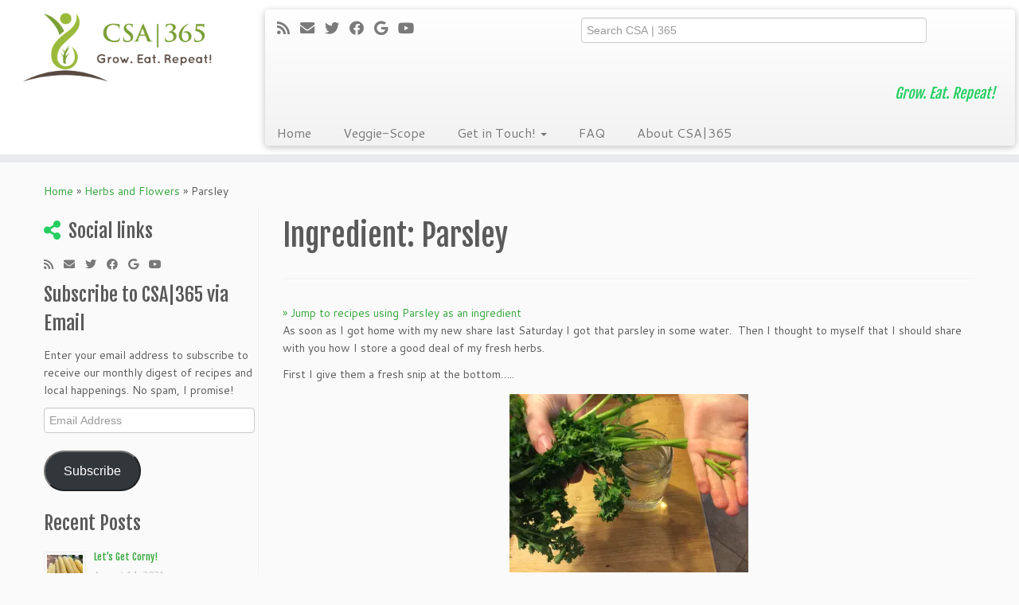

--- FILE ---
content_type: text/html; charset=UTF-8
request_url: https://www.csa365.org/ingredient/parsley/
body_size: 17632
content:
<!DOCTYPE html>
<!--[if IE 7]>
<html class="ie ie7 no-js" lang="en-US">
<![endif]-->
<!--[if IE 8]>
<html class="ie ie8 no-js" lang="en-US">
<![endif]-->
<!--[if !(IE 7) | !(IE 8)  ]><!-->
<html class="no-js" lang="en-US">
<!--<![endif]-->
	<head>
		<meta charset="UTF-8" />
		<meta http-equiv="X-UA-Compatible" content="IE=EDGE" />
        		<meta name="viewport" content="width=device-width, initial-scale=1.0" />
        <link rel="profile"  href="https://gmpg.org/xfn/11" />
		<link rel="pingback" href="https://www.csa365.org/xmlrpc.php" />
		<!-- html5shiv for IE8 and less  -->
		<!--[if lt IE 9]>
			<script src="https://www.csa365.org/wp-content/themes/customizr/assets/front/js/libs/html5.js"></script>
		<![endif]-->
		<script>(function(html){html.className = html.className.replace(/\bno-js\b/,'js')})(document.documentElement);</script>
<meta name='robots' content='index, follow, max-image-preview:large, max-snippet:-1, max-video-preview:-1' />

	<!-- This site is optimized with the Yoast SEO plugin v26.7 - https://yoast.com/wordpress/plugins/seo/ -->
	<title>Parsley Archives - CSA|365</title>
	<link rel="canonical" href="https://www.csa365.org/ingredient/parsley/" />
	<link rel="next" href="https://www.csa365.org/ingredient/parsley/page/2/" />
	<meta property="og:locale" content="en_US" />
	<meta property="og:type" content="article" />
	<meta property="og:title" content="Parsley Archives - CSA|365" />
	<meta property="og:url" content="https://www.csa365.org/ingredient/parsley/" />
	<meta property="og:site_name" content="CSA|365" />
	<script type="application/ld+json" class="yoast-schema-graph">{"@context":"https://schema.org","@graph":[{"@type":"CollectionPage","@id":"https://www.csa365.org/ingredient/parsley/","url":"https://www.csa365.org/ingredient/parsley/","name":"Parsley Archives - CSA|365","isPartOf":{"@id":"https://www.csa365.org/#website"},"primaryImageOfPage":{"@id":"https://www.csa365.org/ingredient/parsley/#primaryimage"},"image":{"@id":"https://www.csa365.org/ingredient/parsley/#primaryimage"},"thumbnailUrl":"https://i0.wp.com/www.csa365.org/wp-content/uploads/2016/11/image-19.jpeg?fit=2592%2C1936&ssl=1","breadcrumb":{"@id":"https://www.csa365.org/ingredient/parsley/#breadcrumb"},"inLanguage":"en-US"},{"@type":"ImageObject","inLanguage":"en-US","@id":"https://www.csa365.org/ingredient/parsley/#primaryimage","url":"https://i0.wp.com/www.csa365.org/wp-content/uploads/2016/11/image-19.jpeg?fit=2592%2C1936&ssl=1","contentUrl":"https://i0.wp.com/www.csa365.org/wp-content/uploads/2016/11/image-19.jpeg?fit=2592%2C1936&ssl=1","width":2592,"height":1936},{"@type":"BreadcrumbList","@id":"https://www.csa365.org/ingredient/parsley/#breadcrumb","itemListElement":[{"@type":"ListItem","position":1,"name":"Home","item":"https://www.csa365.org/"},{"@type":"ListItem","position":2,"name":"Herbs and Flowers","item":"https://www.csa365.org/ingredient/herbs-and-flowers/"},{"@type":"ListItem","position":3,"name":"Parsley"}]},{"@type":"WebSite","@id":"https://www.csa365.org/#website","url":"https://www.csa365.org/","name":"CSA|365","description":"Grow. Eat. Repeat!","potentialAction":[{"@type":"SearchAction","target":{"@type":"EntryPoint","urlTemplate":"https://www.csa365.org/?s={search_term_string}"},"query-input":{"@type":"PropertyValueSpecification","valueRequired":true,"valueName":"search_term_string"}}],"inLanguage":"en-US"}]}</script>
	<!-- / Yoast SEO plugin. -->


<link rel='dns-prefetch' href='//www.csa365.org' />
<link rel='dns-prefetch' href='//secure.gravatar.com' />
<link rel='dns-prefetch' href='//stats.wp.com' />
<link rel='dns-prefetch' href='//fonts.googleapis.com' />
<link rel='dns-prefetch' href='//v0.wordpress.com' />
<link rel='preconnect' href='//i0.wp.com' />
<link rel="alternate" type="application/rss+xml" title="CSA|365 &raquo; Feed" href="https://www.csa365.org/feed/" />
<link rel="alternate" type="application/rss+xml" title="CSA|365 &raquo; Comments Feed" href="https://www.csa365.org/comments/feed/" />
<link rel="alternate" type="text/calendar" title="CSA|365 &raquo; iCal Feed" href="https://www.csa365.org/events/?ical=1" />
<link rel="alternate" type="application/rss+xml" title="CSA|365 &raquo; Parsley Ingredient Feed" href="https://www.csa365.org/ingredient/parsley/feed/" />
<style type="text/css" media="all">
.wpautoterms-footer{background-color:#ffffff;text-align:center;}
.wpautoterms-footer a{color:#000000;font-family:Arial, sans-serif;font-size:14px;}
.wpautoterms-footer .separator{color:#cccccc;font-family:Arial, sans-serif;font-size:14px;}</style>
<style id='wp-img-auto-sizes-contain-inline-css' type='text/css'>
img:is([sizes=auto i],[sizes^="auto," i]){contain-intrinsic-size:3000px 1500px}
/*# sourceURL=wp-img-auto-sizes-contain-inline-css */
</style>
<link rel='stylesheet' id='tc-gfonts-css' href='//fonts.googleapis.com/css?family=Fjalla+One:400%7CCantarell:400' type='text/css' media='all' />
<style id='wp-emoji-styles-inline-css' type='text/css'>

	img.wp-smiley, img.emoji {
		display: inline !important;
		border: none !important;
		box-shadow: none !important;
		height: 1em !important;
		width: 1em !important;
		margin: 0 0.07em !important;
		vertical-align: -0.1em !important;
		background: none !important;
		padding: 0 !important;
	}
/*# sourceURL=wp-emoji-styles-inline-css */
</style>
<link rel='stylesheet' id='wp-block-library-css' href='https://www.csa365.org/wp-includes/css/dist/block-library/style.min.css?ver=6.9' type='text/css' media='all' />
<style id='global-styles-inline-css' type='text/css'>
:root{--wp--preset--aspect-ratio--square: 1;--wp--preset--aspect-ratio--4-3: 4/3;--wp--preset--aspect-ratio--3-4: 3/4;--wp--preset--aspect-ratio--3-2: 3/2;--wp--preset--aspect-ratio--2-3: 2/3;--wp--preset--aspect-ratio--16-9: 16/9;--wp--preset--aspect-ratio--9-16: 9/16;--wp--preset--color--black: #000000;--wp--preset--color--cyan-bluish-gray: #abb8c3;--wp--preset--color--white: #ffffff;--wp--preset--color--pale-pink: #f78da7;--wp--preset--color--vivid-red: #cf2e2e;--wp--preset--color--luminous-vivid-orange: #ff6900;--wp--preset--color--luminous-vivid-amber: #fcb900;--wp--preset--color--light-green-cyan: #7bdcb5;--wp--preset--color--vivid-green-cyan: #00d084;--wp--preset--color--pale-cyan-blue: #8ed1fc;--wp--preset--color--vivid-cyan-blue: #0693e3;--wp--preset--color--vivid-purple: #9b51e0;--wp--preset--gradient--vivid-cyan-blue-to-vivid-purple: linear-gradient(135deg,rgb(6,147,227) 0%,rgb(155,81,224) 100%);--wp--preset--gradient--light-green-cyan-to-vivid-green-cyan: linear-gradient(135deg,rgb(122,220,180) 0%,rgb(0,208,130) 100%);--wp--preset--gradient--luminous-vivid-amber-to-luminous-vivid-orange: linear-gradient(135deg,rgb(252,185,0) 0%,rgb(255,105,0) 100%);--wp--preset--gradient--luminous-vivid-orange-to-vivid-red: linear-gradient(135deg,rgb(255,105,0) 0%,rgb(207,46,46) 100%);--wp--preset--gradient--very-light-gray-to-cyan-bluish-gray: linear-gradient(135deg,rgb(238,238,238) 0%,rgb(169,184,195) 100%);--wp--preset--gradient--cool-to-warm-spectrum: linear-gradient(135deg,rgb(74,234,220) 0%,rgb(151,120,209) 20%,rgb(207,42,186) 40%,rgb(238,44,130) 60%,rgb(251,105,98) 80%,rgb(254,248,76) 100%);--wp--preset--gradient--blush-light-purple: linear-gradient(135deg,rgb(255,206,236) 0%,rgb(152,150,240) 100%);--wp--preset--gradient--blush-bordeaux: linear-gradient(135deg,rgb(254,205,165) 0%,rgb(254,45,45) 50%,rgb(107,0,62) 100%);--wp--preset--gradient--luminous-dusk: linear-gradient(135deg,rgb(255,203,112) 0%,rgb(199,81,192) 50%,rgb(65,88,208) 100%);--wp--preset--gradient--pale-ocean: linear-gradient(135deg,rgb(255,245,203) 0%,rgb(182,227,212) 50%,rgb(51,167,181) 100%);--wp--preset--gradient--electric-grass: linear-gradient(135deg,rgb(202,248,128) 0%,rgb(113,206,126) 100%);--wp--preset--gradient--midnight: linear-gradient(135deg,rgb(2,3,129) 0%,rgb(40,116,252) 100%);--wp--preset--font-size--small: 13px;--wp--preset--font-size--medium: 20px;--wp--preset--font-size--large: 36px;--wp--preset--font-size--x-large: 42px;--wp--preset--spacing--20: 0.44rem;--wp--preset--spacing--30: 0.67rem;--wp--preset--spacing--40: 1rem;--wp--preset--spacing--50: 1.5rem;--wp--preset--spacing--60: 2.25rem;--wp--preset--spacing--70: 3.38rem;--wp--preset--spacing--80: 5.06rem;--wp--preset--shadow--natural: 6px 6px 9px rgba(0, 0, 0, 0.2);--wp--preset--shadow--deep: 12px 12px 50px rgba(0, 0, 0, 0.4);--wp--preset--shadow--sharp: 6px 6px 0px rgba(0, 0, 0, 0.2);--wp--preset--shadow--outlined: 6px 6px 0px -3px rgb(255, 255, 255), 6px 6px rgb(0, 0, 0);--wp--preset--shadow--crisp: 6px 6px 0px rgb(0, 0, 0);}:where(.is-layout-flex){gap: 0.5em;}:where(.is-layout-grid){gap: 0.5em;}body .is-layout-flex{display: flex;}.is-layout-flex{flex-wrap: wrap;align-items: center;}.is-layout-flex > :is(*, div){margin: 0;}body .is-layout-grid{display: grid;}.is-layout-grid > :is(*, div){margin: 0;}:where(.wp-block-columns.is-layout-flex){gap: 2em;}:where(.wp-block-columns.is-layout-grid){gap: 2em;}:where(.wp-block-post-template.is-layout-flex){gap: 1.25em;}:where(.wp-block-post-template.is-layout-grid){gap: 1.25em;}.has-black-color{color: var(--wp--preset--color--black) !important;}.has-cyan-bluish-gray-color{color: var(--wp--preset--color--cyan-bluish-gray) !important;}.has-white-color{color: var(--wp--preset--color--white) !important;}.has-pale-pink-color{color: var(--wp--preset--color--pale-pink) !important;}.has-vivid-red-color{color: var(--wp--preset--color--vivid-red) !important;}.has-luminous-vivid-orange-color{color: var(--wp--preset--color--luminous-vivid-orange) !important;}.has-luminous-vivid-amber-color{color: var(--wp--preset--color--luminous-vivid-amber) !important;}.has-light-green-cyan-color{color: var(--wp--preset--color--light-green-cyan) !important;}.has-vivid-green-cyan-color{color: var(--wp--preset--color--vivid-green-cyan) !important;}.has-pale-cyan-blue-color{color: var(--wp--preset--color--pale-cyan-blue) !important;}.has-vivid-cyan-blue-color{color: var(--wp--preset--color--vivid-cyan-blue) !important;}.has-vivid-purple-color{color: var(--wp--preset--color--vivid-purple) !important;}.has-black-background-color{background-color: var(--wp--preset--color--black) !important;}.has-cyan-bluish-gray-background-color{background-color: var(--wp--preset--color--cyan-bluish-gray) !important;}.has-white-background-color{background-color: var(--wp--preset--color--white) !important;}.has-pale-pink-background-color{background-color: var(--wp--preset--color--pale-pink) !important;}.has-vivid-red-background-color{background-color: var(--wp--preset--color--vivid-red) !important;}.has-luminous-vivid-orange-background-color{background-color: var(--wp--preset--color--luminous-vivid-orange) !important;}.has-luminous-vivid-amber-background-color{background-color: var(--wp--preset--color--luminous-vivid-amber) !important;}.has-light-green-cyan-background-color{background-color: var(--wp--preset--color--light-green-cyan) !important;}.has-vivid-green-cyan-background-color{background-color: var(--wp--preset--color--vivid-green-cyan) !important;}.has-pale-cyan-blue-background-color{background-color: var(--wp--preset--color--pale-cyan-blue) !important;}.has-vivid-cyan-blue-background-color{background-color: var(--wp--preset--color--vivid-cyan-blue) !important;}.has-vivid-purple-background-color{background-color: var(--wp--preset--color--vivid-purple) !important;}.has-black-border-color{border-color: var(--wp--preset--color--black) !important;}.has-cyan-bluish-gray-border-color{border-color: var(--wp--preset--color--cyan-bluish-gray) !important;}.has-white-border-color{border-color: var(--wp--preset--color--white) !important;}.has-pale-pink-border-color{border-color: var(--wp--preset--color--pale-pink) !important;}.has-vivid-red-border-color{border-color: var(--wp--preset--color--vivid-red) !important;}.has-luminous-vivid-orange-border-color{border-color: var(--wp--preset--color--luminous-vivid-orange) !important;}.has-luminous-vivid-amber-border-color{border-color: var(--wp--preset--color--luminous-vivid-amber) !important;}.has-light-green-cyan-border-color{border-color: var(--wp--preset--color--light-green-cyan) !important;}.has-vivid-green-cyan-border-color{border-color: var(--wp--preset--color--vivid-green-cyan) !important;}.has-pale-cyan-blue-border-color{border-color: var(--wp--preset--color--pale-cyan-blue) !important;}.has-vivid-cyan-blue-border-color{border-color: var(--wp--preset--color--vivid-cyan-blue) !important;}.has-vivid-purple-border-color{border-color: var(--wp--preset--color--vivid-purple) !important;}.has-vivid-cyan-blue-to-vivid-purple-gradient-background{background: var(--wp--preset--gradient--vivid-cyan-blue-to-vivid-purple) !important;}.has-light-green-cyan-to-vivid-green-cyan-gradient-background{background: var(--wp--preset--gradient--light-green-cyan-to-vivid-green-cyan) !important;}.has-luminous-vivid-amber-to-luminous-vivid-orange-gradient-background{background: var(--wp--preset--gradient--luminous-vivid-amber-to-luminous-vivid-orange) !important;}.has-luminous-vivid-orange-to-vivid-red-gradient-background{background: var(--wp--preset--gradient--luminous-vivid-orange-to-vivid-red) !important;}.has-very-light-gray-to-cyan-bluish-gray-gradient-background{background: var(--wp--preset--gradient--very-light-gray-to-cyan-bluish-gray) !important;}.has-cool-to-warm-spectrum-gradient-background{background: var(--wp--preset--gradient--cool-to-warm-spectrum) !important;}.has-blush-light-purple-gradient-background{background: var(--wp--preset--gradient--blush-light-purple) !important;}.has-blush-bordeaux-gradient-background{background: var(--wp--preset--gradient--blush-bordeaux) !important;}.has-luminous-dusk-gradient-background{background: var(--wp--preset--gradient--luminous-dusk) !important;}.has-pale-ocean-gradient-background{background: var(--wp--preset--gradient--pale-ocean) !important;}.has-electric-grass-gradient-background{background: var(--wp--preset--gradient--electric-grass) !important;}.has-midnight-gradient-background{background: var(--wp--preset--gradient--midnight) !important;}.has-small-font-size{font-size: var(--wp--preset--font-size--small) !important;}.has-medium-font-size{font-size: var(--wp--preset--font-size--medium) !important;}.has-large-font-size{font-size: var(--wp--preset--font-size--large) !important;}.has-x-large-font-size{font-size: var(--wp--preset--font-size--x-large) !important;}
/*# sourceURL=global-styles-inline-css */
</style>

<style id='classic-theme-styles-inline-css' type='text/css'>
/*! This file is auto-generated */
.wp-block-button__link{color:#fff;background-color:#32373c;border-radius:9999px;box-shadow:none;text-decoration:none;padding:calc(.667em + 2px) calc(1.333em + 2px);font-size:1.125em}.wp-block-file__button{background:#32373c;color:#fff;text-decoration:none}
/*# sourceURL=/wp-includes/css/classic-themes.min.css */
</style>
<link rel='stylesheet' id='wpautoterms_css-css' href='https://www.csa365.org/wp-content/plugins/auto-terms-of-service-and-privacy-policy/css/wpautoterms.css?ver=6.9' type='text/css' media='all' />
<link rel='stylesheet' id='yumprint-recipe-theme-layout-css' href='https://www.csa365.org/wp-content/plugins/recipe-card/css/layout.css?ver=6.9' type='text/css' media='all' />
<link rel='stylesheet' id='parent-style-css' href='https://www.csa365.org/wp-content/themes/customizr/style.css?ver=6.9' type='text/css' media='all' />
<link rel='stylesheet' id='customizr-fa-css' href='https://www.csa365.org/wp-content/themes/customizr/assets/shared/fonts/fa/css/fontawesome-all.min.css?ver=4.3.0' type='text/css' media='all' />
<link rel='stylesheet' id='customizr-common-css' href='https://www.csa365.org/wp-content/themes/customizr/inc/assets/css/tc_common.min.css?ver=4.3.0' type='text/css' media='all' />
<link rel='stylesheet' id='customizr-skin-css' href='https://www.csa365.org/wp-content/themes/customizr/inc/assets/css/green2.min.css?ver=4.3.0' type='text/css' media='all' />
<style id='customizr-skin-inline-css' type='text/css'>

                  .site-title,.site-description,h1,h2,h3,.tc-dropcap {
                    font-family : 'Fjalla One';
                    font-weight : 400;
                  }

                  body,.navbar .nav>li>a {
                    font-family : 'Cantarell';
                    font-weight : 400;
                  }
table { border-collapse: separate; }
                           body table { border-collapse: collapse; }
                          
.social-links .social-icon:before { content: none } 
header.tc-header {border-top: none;}

.sticky-enabled .tc-shrink-on .site-logo img {
    					height:30px!important;width:auto!important
    				}

    				.sticky-enabled .tc-shrink-on .brand .site-title {
    					font-size:0.6em;opacity:0.8;line-height:1.2em
    				}

.site-logo img.sticky {
                display: none;
             }

            .sticky-enabled .tc-sticky-logo-on .site-logo img {
                display: none;
             }

            .sticky-enabled .tc-sticky-logo-on .site-logo img.sticky{
                display: inline-block;
            }

.tc-rectangular-thumb {
        max-height: 250px;
        height :250px
      }


      .carousel .czr-item {
        line-height: 250px;
        min-height:250px;
        max-height:250px;
      }
      .tc-slider-loader-wrapper {
        line-height: 250px;
        height:250px;
      }
      .carousel .tc-slider-controls {
        line-height: 250px;
        max-height:250px;
      }

        @media (max-width: 1200px) {
          .carousel .czr-item {
            line-height: 192.5px;
            max-height:192.5px;
            min-height:192.5px;
          }
          .czr-item .carousel-caption {
            max-height: 167.5px;
            overflow: hidden;
          }
          .carousel .tc-slider-loader-wrapper {
            line-height: 192.5px;
            height:192.5px;
          }
        }

        @media (max-width: 979px) {
          .carousel .czr-item {
            line-height: 154.5px;
            max-height:154.5px;
            min-height:154.5px;
          }
          .czr-item .carousel-caption {
            max-height: 129.5px;
            overflow: hidden;
          }
          .carousel .tc-slider-loader-wrapper {
            line-height: 154.5px;
            height:154.5px;
          }
        }

        @media (max-width: 480px) {
          .carousel .czr-item {
            line-height: 95px;
            max-height:95px;
            min-height:95px;
          }
          .czr-item .carousel-caption {
            max-height: 70px;
            overflow: hidden;
          }
          .carousel .tc-slider-loader-wrapper {
            line-height: 95px;
            height:95px;
          }
        }

        @media (max-width: 320px) {
          .carousel .czr-item {
            line-height: 70px;
            max-height:70px;
            min-height:70px;
          }
          .czr-item .carousel-caption {
            max-height: 45px;
            overflow: hidden;
          }
          .carousel .tc-slider-loader-wrapper {
            line-height: 70px;
            height:70px;
          }
        }

#tc-push-footer { display: none; visibility: hidden; }
         .tc-sticky-footer #tc-push-footer.sticky-footer-enabled { display: block; }
        

/*# sourceURL=customizr-skin-inline-css */
</style>
<link rel='stylesheet' id='customizr-style-css' href='https://www.csa365.org/wp-content/themes/csa365/style.css?ver=4.3.0' type='text/css' media='all' />
<link rel='stylesheet' id='fancyboxcss-css' href='https://www.csa365.org/wp-content/themes/customizr/assets/front/js/libs/fancybox/jquery.fancybox-1.3.4.min.css?ver=6.9' type='text/css' media='all' />
<link rel='stylesheet' id='jetpack-subscriptions-css' href='https://www.csa365.org/wp-content/plugins/jetpack/_inc/build/subscriptions/subscriptions.min.css?ver=15.3.1' type='text/css' media='all' />
<link rel='stylesheet' id='wp-pagenavi-css' href='https://www.csa365.org/wp-content/plugins/wp-pagenavi/pagenavi-css.css?ver=2.70' type='text/css' media='all' />
<link rel='stylesheet' id='sharedaddy-css' href='https://www.csa365.org/wp-content/plugins/jetpack/modules/sharedaddy/sharing.css?ver=15.3.1' type='text/css' media='all' />
<link rel='stylesheet' id='social-logos-css' href='https://www.csa365.org/wp-content/plugins/jetpack/_inc/social-logos/social-logos.min.css?ver=15.3.1' type='text/css' media='all' />
<script type="text/javascript" src="https://www.csa365.org/wp-includes/js/jquery/jquery.min.js?ver=3.7.1" id="jquery-core-js"></script>
<script type="text/javascript" src="https://www.csa365.org/wp-includes/js/jquery/jquery-migrate.min.js?ver=3.4.1" id="jquery-migrate-js"></script>
<script type="text/javascript" src="https://www.csa365.org/wp-includes/js/dist/dom-ready.min.js?ver=f77871ff7694fffea381" id="wp-dom-ready-js"></script>
<script type="text/javascript" src="https://www.csa365.org/wp-content/plugins/auto-terms-of-service-and-privacy-policy/js/base.js?ver=3.0.4" id="wpautoterms_base-js"></script>
<script type="text/javascript" src="https://www.csa365.org/wp-content/plugins/recipe-card/js/post.js?ver=6.9" id="yumprint-recipe-post-js"></script>
<script type="text/javascript" src="https://www.csa365.org/wp-content/themes/customizr/assets/front/js/libs/modernizr.min.js?ver=4.3.0" id="modernizr-js"></script>
<script type="text/javascript" src="https://www.csa365.org/wp-content/themes/customizr/assets/front/js/libs/fancybox/jquery.fancybox-1.3.4.min.js?ver=4.3.0" id="tc-fancybox-js"></script>
<script src='https://www.csa365.org/wp-content/plugins/the-events-calendar/common/build/js/underscore-before.js'></script>
<script type="text/javascript" src="https://www.csa365.org/wp-includes/js/underscore.min.js?ver=1.13.7" id="underscore-js"></script>
<script src='https://www.csa365.org/wp-content/plugins/the-events-calendar/common/build/js/underscore-after.js'></script>
<script type="text/javascript" id="tc-scripts-js-extra">
/* <![CDATA[ */
var TCParams = {"_disabled":[],"FancyBoxState":"1","FancyBoxAutoscale":"1","SliderName":"","SliderDelay":"","SliderHover":"1","centerSliderImg":"1","SmoothScroll":{"Enabled":true,"Options":{"touchpadSupport":false}},"anchorSmoothScroll":"linear","anchorSmoothScrollExclude":{"simple":["[class*=edd]",".tc-carousel-control",".carousel-control","[data-toggle=\"modal\"]","[data-toggle=\"dropdown\"]","[data-toggle=\"tooltip\"]","[data-toggle=\"popover\"]","[data-toggle=\"collapse\"]","[data-toggle=\"tab\"]","[data-toggle=\"pill\"]","[class*=upme]","[class*=um-]"],"deep":{"classes":[],"ids":[]}},"ReorderBlocks":"1","centerAllImg":"1","HasComments":"","LeftSidebarClass":".span3.left.tc-sidebar","RightSidebarClass":".span3.right.tc-sidebar","LoadModernizr":"1","stickyCustomOffset":{"_initial":0,"_scrolling":0,"options":{"_static":true,"_element":""}},"stickyHeader":"1","dropdowntoViewport":"","timerOnScrollAllBrowsers":"1","extLinksStyle":"","extLinksTargetExt":"","extLinksSkipSelectors":{"classes":["btn","button"],"ids":[]},"dropcapEnabled":"","dropcapWhere":{"post":"","page":""},"dropcapMinWords":"50","dropcapSkipSelectors":{"tags":["IMG","IFRAME","H1","H2","H3","H4","H5","H6","BLOCKQUOTE","UL","OL"],"classes":["btn","tc-placeholder-wrap"],"id":[]},"imgSmartLoadEnabled":"","imgSmartLoadOpts":{"parentSelectors":[".article-container",".__before_main_wrapper",".widget-front"],"opts":{"excludeImg":[".tc-holder-img"]}},"imgSmartLoadsForSliders":"","goldenRatio":"1.618","gridGoldenRatioLimit":"350","isSecondMenuEnabled":"","secondMenuRespSet":"in-sn-before","isParallaxOn":"1","parallaxRatio":"0.55","pluginCompats":[],"adminAjaxUrl":"https://www.csa365.org/wp-admin/admin-ajax.php","ajaxUrl":"https://www.csa365.org/?czrajax=1","frontNonce":{"id":"CZRFrontNonce","handle":"40207b0d49"},"isDevMode":"","isModernStyle":"","i18n":{"Permanently dismiss":"Permanently dismiss"},"frontNotifications":{"styleSwitcher":{"enabled":false,"content":"","dismissAction":"dismiss_style_switcher_note_front","ajaxUrl":"https://www.csa365.org/wp-admin/admin-ajax.php"}}};
//# sourceURL=tc-scripts-js-extra
/* ]]> */
</script>
<script type="text/javascript" src="https://www.csa365.org/wp-content/themes/customizr/inc/assets/js/tc-scripts.min.js?ver=4.3.0" id="tc-scripts-js"></script>
<link rel="https://api.w.org/" href="https://www.csa365.org/wp-json/" /><link rel="alternate" title="JSON" type="application/json" href="https://www.csa365.org/wp-json/wp/v2/ingredient/368" /><link rel="EditURI" type="application/rsd+xml" title="RSD" href="https://www.csa365.org/xmlrpc.php?rsd" />
<meta name="generator" content="WordPress 6.9" />
<script type="text/javascript">
	window.yumprintRecipePlugin = "https://www.csa365.org/wp-content/plugins/recipe-card";
	window.yumprintRecipeAjaxUrl = "https://www.csa365.org/wp-admin/admin-ajax.php";
	window.yumprintRecipeUrl = "https://www.csa365.org/";
</script><!--[if lte IE 8]>
<script type="text/javascript">
    window.yumprintRecipeDisabled = true;
</script>
<![endif]-->
<style type="text/css">    .blog-yumprint-recipe .blog-yumprint-recipe-title {
    	color: rgb(100,175,30);
    }
    .blog-yumprint-recipe .blog-yumprint-subheader, .blog-yumprint-recipe .blog-yumprint-infobar-section-title, .blog-yumprint-recipe .blog-yumprint-infobox-section-title, .blog-yumprint-nutrition-section-title {
        color: rgb(100,175,30);
    }
    .blog-yumprint-recipe .blog-yumprint-save, .blog-yumprint-recipe .blog-yumprint-header .blog-yumprint-save a {
    	background-color: rgb(145,196,20);
    	color: #ffffff !important;
    }
    .blog-yumprint-recipe .blog-yumprint-save:hover, .blog-yumprint-recipe .blog-yumprint-header .blog-yumprint-save:hover a {
    	background-color: #a4de17;
    }
    .blog-yumprint-recipe .blog-yumprint-adapted-link, .blog-yumprint-nutrition-more, .blog-yumprint-report-error {
        color: rgb(145,196,20);
    }
    .blog-yumprint-recipe .blog-yumprint-infobar-section-data, .blog-yumprint-recipe .blog-yumprint-infobox-section-data, .blog-yumprint-recipe .blog-yumprint-adapted, .blog-yumprint-recipe .blog-yumprint-author, .blog-yumprint-recipe .blog-yumprint-serves, .blog-yumprint-nutrition-section-data {
        color: #8C8C8C;
    }
    .blog-yumprint-recipe .blog-yumprint-recipe-summary, .blog-yumprint-recipe .blog-yumprint-ingredient-item, .blog-yumprint-recipe .blog-yumprint-method-item, .blog-yumprint-recipe .blog-yumprint-note-item, .blog-yumprint-write-review, .blog-yumprint-nutrition-box {
        color: rgb(65, 65, 65);
    }
    .blog-yumprint-write-review:hover, .blog-yumprint-nutrition-more:hover, .blog-yumprint-recipe .blog-yumprint-adapted-link:hover {
        color: #a4de17;
    }
    .blog-yumprint-recipe .blog-yumprint-nutrition-bar:hover .blog-yumprint-nutrition-section-title {
        color: #73c922;
    }
    .blog-yumprint-recipe .blog-yumprint-nutrition-bar:hover .blog-yumprint-nutrition-section-data {
        color: #a6a6a6;
    }

    .blog-yumprint-recipe .blog-yumprint-print {
    	background-color: #BEBEBE;
    	color: #ffffff;
    }
    .blog-yumprint-recipe .blog-yumprint-print:hover {
    	background-color: #d8d8d8;
    }
    .blog-yumprint-recipe {
    	background-color: white;
    	border-color: rgb(220, 220, 220);
    	border-style: solid;
    	border-width: 1px;
    	border-radius: 30px;
    }
    .blog-yumprint-recipe .blog-yumprint-recipe-contents {
    	border-top-color: rgb(220, 220, 220);
    	border-top-width: 1px;
    	border-top-style: solid;
    }
    .blog-yumprint-recipe .blog-yumprint-info-bar, .blog-yumprint-recipe .blog-yumprint-nutrition-bar, .blog-yumprint-nutrition-border {
    	border-top-color: rgb(220, 220, 220);
    	border-top-width: 1px;
    	border-top-style: solid;
    }
    .blog-yumprint-nutrition-line, .blog-yumprint-nutrition-thick-line, .blog-yumprint-nutrition-very-thick-line {
    	border-top-color: rgb(220, 220, 220);
    }
    .blog-yumprint-recipe .blog-yumprint-info-box, .blog-yumprint-nutrition-box {
    	background-color: white;
    	border-color: rgb(220, 220, 220);
    	border-style: solid;
    	border-width: 1px;
    	border-radius: 15px;
    }
    .blog-yumprint-recipe .blog-yumprint-recipe-title {
		font-family: Helvetica Neue,Helvetica,Arial,sans-serif, Helvetica Neue, Helvetica, Tahoma, Sans Serif, Sans;
		font-size: 22px;
		font-weight: normal;
		font-style: normal;
		text-transform: none;
		text-decoration: none;
    }
    .blog-yumprint-recipe .blog-yumprint-subheader {
		font-family: Helvetica Neue,Helvetica,Arial,sans-serif, Helvetica Neue, Helvetica, Tahoma, Sans Serif, Sans;
		font-size: 18px;
		font-weight: normal;
		font-style: normal;
		text-transform: none;
		text-decoration: none;
    }
    .blog-yumprint-recipe .blog-yumprint-recipe-summary, .blog-yumprint-recipe .blog-yumprint-ingredients, .blog-yumprint-recipe .blog-yumprint-methods, .blog-yumprint-recipe .blog-yumprint-notes, .blog-yumprint-write-review, .blog-yumprint-nutrition-box {
		font-family: Helvetica Neue,Helvetica,Arial,sans-serif, Helvetica Neue, Helvetica, Tahoma, Sans Serif, Sans;
		font-size: 14px;
		font-weight: normal;
		font-style: normal;
		text-transform: none;
		text-decoration: none;
    }
    .blog-yumprint-recipe .blog-yumprint-info-bar, .blog-yumprint-recipe .blog-yumprint-info-box, .blog-yumprint-recipe .blog-yumprint-adapted, .blog-yumprint-recipe .blog-yumprint-author, .blog-yumprint-recipe .blog-yumprint-serves, .blog-yumprint-recipe .blog-yumprint-infobar-section-title, .blog-yumprint-recipe .blog-yumprint-infobox-section-title,.blog-yumprint-recipe .blog-yumprint-nutrition-bar, .blog-yumprint-nutrition-section-title, .blog-yumprint-nutrition-more {
		font-family: Helvetica Neue,Helvetica,Arial,sans-serif, Helvetica Neue, Helvetica, Tahoma, Sans Serif, Sans;
		font-size: 14px;
		font-weight: normal;
		font-style: normal;
		text-transform: none;
		text-decoration: none;
    }
    .blog-yumprint-recipe .blog-yumprint-action {
		font-family: Helvetica Neue,Helvetica,Arial,sans-serif, Helvetica Neue, Helvetica, Tahoma, Sans Serif, Sans;
		font-size: 13px;
		font-weight: normal;
		font-style: normal;
		text-transform: none;
		text-decoration: none;
    }    .blog-yumprint-header {
        width: 100% !important;
    }    </style><meta name="tec-api-version" content="v1"><meta name="tec-api-origin" content="https://www.csa365.org"><link rel="alternate" href="https://www.csa365.org/wp-json/tribe/events/v1/" />	<style>img#wpstats{display:none}</style>
		<link rel="icon" href="https://i0.wp.com/www.csa365.org/wp-content/uploads/2015/12/cropped-csa365-logo-only.png?fit=32%2C32&#038;ssl=1" sizes="32x32" />
<link rel="icon" href="https://i0.wp.com/www.csa365.org/wp-content/uploads/2015/12/cropped-csa365-logo-only.png?fit=192%2C192&#038;ssl=1" sizes="192x192" />
<link rel="apple-touch-icon" href="https://i0.wp.com/www.csa365.org/wp-content/uploads/2015/12/cropped-csa365-logo-only.png?fit=180%2C180&#038;ssl=1" />
<meta name="msapplication-TileImage" content="https://i0.wp.com/www.csa365.org/wp-content/uploads/2015/12/cropped-csa365-logo-only.png?fit=270%2C270&#038;ssl=1" />
<style type="text/css">
</style>
	<link rel='stylesheet' id='rpwe-style-css' href='https://www.csa365.org/wp-content/plugins/recent-posts-widget-extended/assets/css/rpwe-frontend.css?ver=2.0.2' type='text/css' media='all' />
</head>
	
	<body class="archive tax-ingredient term-parsley term-368 wp-embed-responsive wp-theme-customizr wp-child-theme-csa365 tribe-no-js tc-fade-hover-links skin-shadow tc-l-sidebar tc-center-images skin-green2 tc-sticky-header sticky-disabled tc-solid-color-on-scroll tc-regular-menu tc-post-list-context tc-sticky-footer" >
            <a class="screen-reader-text skip-link" href="#content">Skip to content</a>
        
    <div id="tc-page-wrap" class="">

  		
  	   	<header class="tc-header clearfix row-fluid tc-tagline-on tc-title-logo-on tc-sticky-logo-on tc-shrink-on tc-menu-on logo-left tc-second-menu-in-sn-before-when-mobile">
  			
        <div class="brand span3 pull-left">
        <a class="site-logo" href="https://www.csa365.org/" aria-label="CSA|365 | Grow. Eat. Repeat!"><img src="https://i0.wp.com/www.csa365.org/wp-content/uploads/2015/12/csa365-logo-horizontal.png?fit=1296%2C530&ssl=1" alt="Back Home" width="1296" height="530" style="max-width:250px;max-height:100px" data-no-retina class=" attachment-7253"/><img src="https://i0.wp.com/www.csa365.org/wp-content/uploads/2015/12/csa365-logo-only.png?fit=830%2C693&ssl=1" alt="Back Home" width="830" height="693"  data-no-retina class="sticky attachment-7254"/></a>        </div> <!-- brand span3 -->

        <div class="container outside"><h2 class="site-description">Grow. Eat. Repeat!</h2></div>      	<div class="navbar-wrapper clearfix span9 tc-submenu-fade tc-submenu-move tc-open-on-hover pull-menu-left">
        	<div class="navbar resp">
          		<div class="navbar-inner" role="navigation">
            		<div class="row-fluid">
              		<div class="social-block span5"><div class="social-links"><a rel="nofollow noopener noreferrer" class="social-icon icon-feed"  title="Subscribe to my rss feed" aria-label="Subscribe to my rss feed" href="https://www.csa365.org/feed/rss/"  target="_blank" ><i class="fas fa-rss"></i></a><a rel="nofollow noopener noreferrer" class="social-icon icon-mail"  title="E-mail" aria-label="E-mail" href="mailto:jess@csa365.org"  target="_blank" ><i class="fas fa-envelope"></i></a><a rel="nofollow noopener noreferrer" class="social-icon icon-twitter"  title="Follow me on Twitter" aria-label="Follow me on Twitter" href="https://twitter.com/csa365"  target="_blank" ><i class="fab fa-twitter"></i></a><a rel="nofollow noopener noreferrer" class="social-icon icon-facebook"  title="Follow me on Facebook" aria-label="Follow me on Facebook" href="https://www.facebook.com/csa365"  target="_blank" ><i class="fab fa-facebook"></i></a><a rel="nofollow noopener noreferrer" class="social-icon icon-google"  title="Follow me on Google+" aria-label="Follow me on Google+" href="https://plus.google.com/117484904704721967819"  target="_blank" ><i class="fab fa-google"></i></a><a rel="nofollow noopener noreferrer" class="social-icon icon-youtube"  title="Follow me on Youtube" aria-label="Follow me on Youtube" href="https://www.youtube.com/channel/UCFy8si4k_CNOBeWLaW4upDg"  target="_blank" ><i class="fab fa-youtube"></i></a></div></div><div id="csa365-search" class="csa365-menu-search span7"><form role="search" method="get" class="search-form" action="https://www.csa365.org/">
	<label>
		<input type="search" class="search-field" placeholder="Search CSA | 365" value="" name="s" title="Search for:" />
	</label>
</form>
</div><h2 class="span7 inside site-description">Grow. Eat. Repeat!</h2><div class="nav-collapse collapse tc-hover-menu-wrapper"><div class="menu-main-menu-container"><ul id="menu-main-menu-2" class="nav tc-hover-menu"><li class="menu-item menu-item-type-custom menu-item-object-custom menu-item-home menu-item-13"><a href="https://www.csa365.org/">Home</a></li>
<li class="menu-item menu-item-type-post_type menu-item-object-page menu-item-7371"><a href="https://www.csa365.org/veggiescope/">Veggie-Scope</a></li>
<li class="menu-item menu-item-type-post_type menu-item-object-page menu-item-has-children dropdown menu-item-7245"><a href="https://www.csa365.org/contact-us/">Get in Touch! <strong class="caret"></strong></a>
<ul class="dropdown-menu">
	<li class="menu-item menu-item-type-post_type menu-item-object-page menu-item-7242"><a href="https://www.csa365.org/dear-csa365/">Ask a Question</a></li>
	<li class="menu-item menu-item-type-post_type menu-item-object-page menu-item-7241"><a href="https://www.csa365.org/submit-a-recipe/">Submit a Recipe</a></li>
	<li class="menu-item menu-item-type-post_type menu-item-object-page menu-item-7252"><a href="https://www.csa365.org/submit-gardening-tip/">Submit a Gardening/Storage Tip</a></li>
</ul>
</li>
<li class="menu-item menu-item-type-post_type menu-item-object-page menu-item-7367"><a href="https://www.csa365.org/faq/">FAQ</a></li>
<li class="menu-item menu-item-type-post_type menu-item-object-page menu-item-22"><a href="https://www.csa365.org/about/">About CSA|365</a></li>
</ul></div></div><div class="btn-toggle-nav pull-right"><button type="button" class="btn menu-btn" data-toggle="collapse" data-target=".nav-collapse" title="Open the menu" aria-label="Open the menu"><span class="icon-bar"></span><span class="icon-bar"></span><span class="icon-bar"></span> </button></div>          			</div><!-- /.row-fluid -->
          		</div><!-- /.navbar-inner -->
        	</div><!-- /.navbar resp -->
      	</div><!-- /.navbar-wrapper -->
    	  		</header>
  		<div id="tc-reset-margin-top" class="container-fluid" style="margin-top:103px"></div><div id="main-wrapper" class="container">

    <div class="tc-hot-crumble container" role="navigation"><div class="row"><div class="span12"><div class="breadcrumb-trail breadcrumbs"><span class="trail-begin"><a href="https://www.csa365.org" title="CSA|365" rel="home" class="trail-begin">Home</a></span> <span class="sep">&raquo;</span> <a href="https://www.csa365.org/ingredient/herbs-and-flowers/" title="Herbs and Flowers">Herbs and Flowers</a> <span class="sep">&raquo;</span> <span class="trail-end">Parsley</span></div></div></div></div>
    <div class="container" role="main">
        <div class="row column-content-wrapper">

            
        <div class="span3 left tc-sidebar">
           <div id="left" class="widget-area" role="complementary">
              <aside class="social-block widget widget_social"><h3 class="widget-title">Social links</h3><div class="social-links"><a rel="nofollow noopener noreferrer" class="social-icon icon-feed"  title="Subscribe to my rss feed" aria-label="Subscribe to my rss feed" href="https://www.csa365.org/feed/rss/"  target="_blank" ><i class="fas fa-rss"></i></a><a rel="nofollow noopener noreferrer" class="social-icon icon-mail"  title="E-mail" aria-label="E-mail" href="mailto:jess@csa365.org"  target="_blank" ><i class="fas fa-envelope"></i></a><a rel="nofollow noopener noreferrer" class="social-icon icon-twitter"  title="Follow me on Twitter" aria-label="Follow me on Twitter" href="https://twitter.com/csa365"  target="_blank" ><i class="fab fa-twitter"></i></a><a rel="nofollow noopener noreferrer" class="social-icon icon-facebook"  title="Follow me on Facebook" aria-label="Follow me on Facebook" href="https://www.facebook.com/csa365"  target="_blank" ><i class="fab fa-facebook"></i></a><a rel="nofollow noopener noreferrer" class="social-icon icon-google"  title="Follow me on Google+" aria-label="Follow me on Google+" href="https://plus.google.com/117484904704721967819"  target="_blank" ><i class="fab fa-google"></i></a><a rel="nofollow noopener noreferrer" class="social-icon icon-youtube"  title="Follow me on Youtube" aria-label="Follow me on Youtube" href="https://www.youtube.com/channel/UCFy8si4k_CNOBeWLaW4upDg"  target="_blank" ><i class="fab fa-youtube"></i></a></div></aside><aside id="blog_subscription-4" class="widget widget_blog_subscription jetpack_subscription_widget"><h3 class="widget-title">Subscribe to CSA|365 via Email</h3>
			<div class="wp-block-jetpack-subscriptions__container">
			<form action="#" method="post" accept-charset="utf-8" id="subscribe-blog-blog_subscription-4"
				data-blog="81361672"
				data-post_access_level="everybody" >
									<div id="subscribe-text"><p>Enter your email address to subscribe to receive our monthly digest of recipes and local happenings. No spam, I promise!</p>
</div>
										<p id="subscribe-email">
						<label id="jetpack-subscribe-label"
							class="screen-reader-text"
							for="subscribe-field-blog_subscription-4">
							Email Address						</label>
						<input type="email" name="email" autocomplete="email" required="required"
																					value=""
							id="subscribe-field-blog_subscription-4"
							placeholder="Email Address"
						/>
					</p>

					<p id="subscribe-submit"
											>
						<input type="hidden" name="action" value="subscribe"/>
						<input type="hidden" name="source" value="https://www.csa365.org/ingredient/parsley/"/>
						<input type="hidden" name="sub-type" value="widget"/>
						<input type="hidden" name="redirect_fragment" value="subscribe-blog-blog_subscription-4"/>
						<input type="hidden" id="_wpnonce" name="_wpnonce" value="1752c591db" /><input type="hidden" name="_wp_http_referer" value="/ingredient/parsley/" />						<button type="submit"
															class="wp-block-button__link"
																					name="jetpack_subscriptions_widget"
						>
							Subscribe						</button>
					</p>
							</form>
						</div>
			
</aside><aside id="rpwe_widget-3" class="widget rpwe_widget recent-posts-extended"><h3 class="widget-title">Recent Posts</h3><div  class="rpwe-block"><ul class="rpwe-ul"><li class="rpwe-li rpwe-clearfix"><a class="rpwe-img" href="https://www.csa365.org/2021/08/lets-get-corny/" target="_self"><img class="rpwe-alignleft rpwe-thumb" src="https://www.csa365.org/wp-content/uploads/2021/08/DC9B5B46-C582-4FF6-A15D-F7534E948796-45x45.jpeg" alt="Let&#8217;s Get Corny!" height="45" width="45" loading="lazy" decoding="async"></a><h3 class="rpwe-title"><a href="https://www.csa365.org/2021/08/lets-get-corny/" target="_self">Let&#8217;s Get Corny!</a></h3><time class="rpwe-time published" datetime="2021-08-14T18:21:07-05:00">August 14, 2021</time></li><li class="rpwe-li rpwe-clearfix"><a class="rpwe-img" href="https://www.csa365.org/2021/02/nans-hands/" target="_self"><img class="rpwe-alignleft rpwe-thumb" src="https://www.csa365.org/wp-content/uploads/2021/02/image-1-45x45.jpg" alt="Nan&#8217;s Hands" height="45" width="45" loading="lazy" decoding="async"></a><h3 class="rpwe-title"><a href="https://www.csa365.org/2021/02/nans-hands/" target="_self">Nan&#8217;s Hands</a></h3><time class="rpwe-time published" datetime="2021-02-28T20:20:33-05:00">February 28, 2021</time></li><li class="rpwe-li rpwe-clearfix"><a class="rpwe-img" href="https://www.csa365.org/2021/01/happy-new-year/" target="_self"><img class="rpwe-alignleft rpwe-thumb" src="https://www.csa365.org/wp-content/uploads/2021/01/816B5410-B01B-4C58-8BB5-209ECE445B9E-scaled-45x45.jpeg" alt="Happy New Year!" height="45" width="45" loading="lazy" decoding="async"></a><h3 class="rpwe-title"><a href="https://www.csa365.org/2021/01/happy-new-year/" target="_self">Happy New Year!</a></h3><time class="rpwe-time published" datetime="2021-01-18T09:16:28-05:00">January 18, 2021</time></li></ul></div><!-- Generated by http://wordpress.org/plugins/recent-posts-widget-extended/ --></aside><aside id="rpwe_widget-4" class="widget rpwe_widget recent-posts-extended"><h3 class="widget-title">Recent Recipes</h3><div  class="rpwe-block"><ul class="rpwe-ul"><li class="rpwe-li rpwe-clearfix"><a class="rpwe-img" href="https://www.csa365.org/recipes/butternut-squash-stuffed-shells-with-browned-butter-and-sage/" target="_self"><img class="rpwe-alignleft rpwe-thumb" src="https://www.csa365.org/wp-content/uploads/2021/01/C6152A0F-81B4-4B50-AE7C-2486A012EC72-scaled-45x45.jpeg" alt="Butternut Squash Stuffed Shells with Browned Butter and Sage" height="45" width="45" loading="lazy" decoding="async"></a><h3 class="rpwe-title"><a href="https://www.csa365.org/recipes/butternut-squash-stuffed-shells-with-browned-butter-and-sage/" target="_self">Butternut Squash Stuffed Shells with Browned Butter and Sage</a></h3><time class="rpwe-time published" datetime="2021-01-02T16:11:36-05:00">January 2, 2021</time></li><li class="rpwe-li rpwe-clearfix"><a class="rpwe-img" href="https://www.csa365.org/recipes/eggroll-in-a-bowl/" target="_self"><img class="rpwe-alignleft rpwe-thumb" src="https://www.csa365.org/wp-content/uploads/2017/02/IMG_1537-45x45.jpg" alt="Eggroll In a Bowl" height="45" width="45" loading="lazy" decoding="async"></a><h3 class="rpwe-title"><a href="https://www.csa365.org/recipes/eggroll-in-a-bowl/" target="_self">Eggroll In a Bowl</a></h3><time class="rpwe-time published" datetime="2020-12-29T18:59:37-05:00">December 29, 2020</time></li><li class="rpwe-li rpwe-clearfix"><a class="rpwe-img" href="https://www.csa365.org/recipes/farmer-jamies-baked-cucumbers-in-basil-cream/" target="_self"><img class="rpwe-alignleft rpwe-thumb" src="https://www.csa365.org/wp-content/uploads/2017/08/IMG_3845-45x45.jpg" alt="Farmer Jamie&#8217;s Baked Cucumbers in Basil Cream" height="45" width="45" loading="lazy" decoding="async"></a><h3 class="rpwe-title"><a href="https://www.csa365.org/recipes/farmer-jamies-baked-cucumbers-in-basil-cream/" target="_self">Farmer Jamie&#8217;s Baked Cucumbers in Basil Cream</a></h3><time class="rpwe-time published" datetime="2020-07-21T07:30:23-05:00">July 21, 2020</time></li></ul></div><!-- Generated by http://wordpress.org/plugins/recent-posts-widget-extended/ --></aside>            </div><!-- //#left or //#right -->
        </div><!--.tc-sidebar -->

        
                <div id="content" class="span9 article-container grid-container tc-gallery-style">

                            <header class="archive-header">
          <h1 class="format-icon">Ingredient: <span>Parsley</span></h1><hr class="featurette-divider __before_loop">        </header>
        <a href="#recipes">» Jump to recipes using Parsley as an ingredient</a><br/><p>As soon as I got home with my new share last Saturday I got that parsley in some water. &nbsp;Then I thought to myself that I should share with you how I store a good deal of my fresh herbs.</p>
<p>First I give them a fresh snip at the bottom…..</p>
<p><a href="http://i2.wp.com/www.csa365.org/wp-content/uploads/2015/04/image55.jpg"><img decoding="async" class=" size-medium wp-image-2704 aligncenter" src="http://i2.wp.com/www.csa365.org/wp-content/uploads/2015/04/image55.jpg?zoom=2&amp;resize=300%2C224" alt="image" width="300" height="224" srcset="https://i0.wp.com/www.csa365.org/wp-content/uploads/2015/04/image55.jpg?w=2592&amp;ssl=1 2592w, https://i0.wp.com/www.csa365.org/wp-content/uploads/2015/04/image55.jpg?resize=300%2C224&amp;ssl=1 300w, https://i0.wp.com/www.csa365.org/wp-content/uploads/2015/04/image55.jpg?resize=1024%2C765&amp;ssl=1 1024w, https://i0.wp.com/www.csa365.org/wp-content/uploads/2015/04/image55.jpg?w=2340&amp;ssl=1 2340w" sizes="(max-width: 300px) 100vw, 300px" /></a>Then I place them in some room temp water, being sure that all of the stems are submerged in the water……</p>
<p><a href="http://i0.wp.com/www.csa365.org/wp-content/uploads/2015/04/image56.jpg"><img decoding="async" class=" size-medium wp-image-2705 aligncenter" src="http://i0.wp.com/www.csa365.org/wp-content/uploads/2015/04/image56.jpg?zoom=2&amp;resize=300%2C224" alt="image" width="300" height="224" srcset="https://i0.wp.com/www.csa365.org/wp-content/uploads/2015/04/image56.jpg?w=2592&amp;ssl=1 2592w, https://i0.wp.com/www.csa365.org/wp-content/uploads/2015/04/image56.jpg?resize=300%2C224&amp;ssl=1 300w, https://i0.wp.com/www.csa365.org/wp-content/uploads/2015/04/image56.jpg?resize=1024%2C765&amp;ssl=1 1024w, https://i0.wp.com/www.csa365.org/wp-content/uploads/2015/04/image56.jpg?w=2340&amp;ssl=1 2340w" sizes="(max-width: 300px) 100vw, 300px" /></a></p>
<p>And I cover the herbs with a plastic bag……</p>
<p><a href="http://i1.wp.com/www.csa365.org/wp-content/uploads/2015/04/image57.jpg"><img decoding="async" class=" size-medium wp-image-2706 aligncenter" src="http://i1.wp.com/www.csa365.org/wp-content/uploads/2015/04/image57.jpg?zoom=2&amp;resize=300%2C224" alt="image" width="300" height="224" srcset="https://i0.wp.com/www.csa365.org/wp-content/uploads/2015/04/image57.jpg?w=2592&amp;ssl=1 2592w, https://i0.wp.com/www.csa365.org/wp-content/uploads/2015/04/image57.jpg?resize=300%2C224&amp;ssl=1 300w, https://i0.wp.com/www.csa365.org/wp-content/uploads/2015/04/image57.jpg?resize=1024%2C765&amp;ssl=1 1024w, https://i0.wp.com/www.csa365.org/wp-content/uploads/2015/04/image57.jpg?w=2340&amp;ssl=1 2340w" sizes="(max-width: 300px) 100vw, 300px" /></a></p>
<p>This helps the herbs stay fresh a few days longer. &nbsp;Parley is usually good for up to 5 days or so.</p>
<p>Parsley&nbsp;is more than just a garnish, it’s the worlds most popular herb! &nbsp;Just to name a few, parsley is a great source of vitamins K, C, A, and folic acid.</p>
<p><a class="post-thumbnail" href="https://www.csa365.org/2015/04/parsleyfest-drying-and-soup-kits/"><img decoding="async" class="attachment-post-thumbnail size-post-thumbnail wp-post-image" src="http://i1.wp.com/www.csa365.org/wp-content/uploads/2015/04/image139.jpg?zoom=2&amp;resize=753%2C465" alt="Parsleyfest- Drying and Soup Kits" width="753" height="465"></a></p>
<header class="entry-header">
<h2 class="entry-title"><a href="https://www.csa365.org/2015/04/parsleyfest-drying-and-soup-kits/" rel="bookmark">Parsleyfest- Drying and Soup Kits</a></h2>
</header>
<div class="entry-content">
<p>Until relatively recently, a large bunch of parsley would totally freak me out. I’d use a sprig or two for a recipe and then slowly watch the rest wilt away in my fridge, much to my dismay. I then learned to make Green Rice, Salsa Verde and Tabbouleh, which would use more of the sprigs, but when you come into an abundance of parsley, you can still get burnt out on these pretty quickly. Parsley, however, is a simple and wonderful thing to preserve while it’s in abundance for use at a later date.</p>
<p>There are many methods to preserving parsley, I’ll share the 3 that I am currently using with the recent parsley harvest.</p>
<p>For short term storage, I rely on the same fridge method that my counterpart&nbsp;<a title="Parsley…..As Simple As That" href="https://www.csa365.org/2015/04/parsley-as-simple-as-that/">Sarah recently shared here</a>. If preserving for longer than a few days, though, I dry it out or freeze it.</p>
<p>If you have a food dehydrator, you won’t need to read about the drying methods I use as you’ll already have the perfect means for drying this versatile green. If you are without a dehydrator, feel free to read on.</p>
<p><a href="http://i1.wp.com/www.csa365.org/wp-content/uploads/2015/04/image121.jpg"><img decoding="async" class="alignnone size-medium wp-image-2853" src="http://i1.wp.com/www.csa365.org/wp-content/uploads/2015/04/image121.jpg?zoom=2&amp;resize=300%2C225" alt="image" width="300" height="225" data-recalc-dims="1" srcset="https://i0.wp.com/www.csa365.org/wp-content/uploads/2015/04/image121.jpg?w=3264&amp;ssl=1 3264w, https://i0.wp.com/www.csa365.org/wp-content/uploads/2015/04/image121.jpg?resize=300%2C225&amp;ssl=1 300w, https://i0.wp.com/www.csa365.org/wp-content/uploads/2015/04/image121.jpg?resize=1024%2C768&amp;ssl=1 1024w, https://i0.wp.com/www.csa365.org/wp-content/uploads/2015/04/image121.jpg?w=2340&amp;ssl=1 2340w" sizes="(max-width: 300px) 100vw, 300px" /></a></p>
<p>One method I use to dry parsley is to put it in the oven at a very low temperature, (the lower the better I think…) My oven goes as low as 150, but I wouldn’t recommend using anything higher than 175 as your parsley may brown and lose flavor.</p>
<p><a href="http://i2.wp.com/www.csa365.org/wp-content/uploads/2015/04/image122.jpg"><img decoding="async" class="alignnone size-medium wp-image-2854" src="http://i2.wp.com/www.csa365.org/wp-content/uploads/2015/04/image122.jpg?zoom=2&amp;resize=300%2C225" alt="image" width="300" height="225" data-recalc-dims="1" srcset="https://i0.wp.com/www.csa365.org/wp-content/uploads/2015/04/image122.jpg?w=3264&amp;ssl=1 3264w, https://i0.wp.com/www.csa365.org/wp-content/uploads/2015/04/image122.jpg?resize=300%2C225&amp;ssl=1 300w, https://i0.wp.com/www.csa365.org/wp-content/uploads/2015/04/image122.jpg?resize=1024%2C768&amp;ssl=1 1024w, https://i0.wp.com/www.csa365.org/wp-content/uploads/2015/04/image122.jpg?w=2340&amp;ssl=1 2340w" sizes="(max-width: 300px) 100vw, 300px" /></a></p>
<p>I separate the leaves from the stems (stems make for great flavor in veggie broth) and scatter them in a single layer on a parchment-lined cookie sheet. I check them every 10 minutes or so, until the leaves are dry and crumbly (this batch took about 30 minutes in my oven).</p>
<p><a href="http://i2.wp.com/www.csa365.org/wp-content/uploads/2015/04/image124.jpg"><img decoding="async" class="alignnone size-medium wp-image-2856" src="http://i2.wp.com/www.csa365.org/wp-content/uploads/2015/04/image124.jpg?zoom=2&amp;resize=300%2C225" alt="image" width="300" height="225" srcset="https://i0.wp.com/www.csa365.org/wp-content/uploads/2015/04/image124.jpg?w=3264&amp;ssl=1 3264w, https://i0.wp.com/www.csa365.org/wp-content/uploads/2015/04/image124.jpg?resize=300%2C225&amp;ssl=1 300w, https://i0.wp.com/www.csa365.org/wp-content/uploads/2015/04/image124.jpg?resize=1024%2C768&amp;ssl=1 1024w, https://i0.wp.com/www.csa365.org/wp-content/uploads/2015/04/image124.jpg?w=2340&amp;ssl=1 2340w" sizes="(max-width: 300px) 100vw, 300px" /></a></p>
<p>After it is crumbly, I crumble it and remove any stems that I missed at this point.</p>
<p><a href="http://i0.wp.com/www.csa365.org/wp-content/uploads/2015/04/image125.jpg"><img decoding="async" class="alignnone size-medium wp-image-2857" src="http://i0.wp.com/www.csa365.org/wp-content/uploads/2015/04/image125.jpg?zoom=2&amp;resize=300%2C225" alt="image" width="300" height="225" data-recalc-dims="1" srcset="https://i0.wp.com/www.csa365.org/wp-content/uploads/2015/04/image125.jpg?w=3264&amp;ssl=1 3264w, https://i0.wp.com/www.csa365.org/wp-content/uploads/2015/04/image125.jpg?resize=300%2C225&amp;ssl=1 300w, https://i0.wp.com/www.csa365.org/wp-content/uploads/2015/04/image125.jpg?resize=1024%2C768&amp;ssl=1 1024w, https://i0.wp.com/www.csa365.org/wp-content/uploads/2015/04/image125.jpg?w=2340&amp;ssl=1 2340w" sizes="(max-width: 300px) 100vw, 300px" /></a></p>
<p>One bunch of parsley makes about half a jar’s worth that can be used over the next several months! I use a recycled spice jar as shown, and pop the whole jar into the freezer, pulling it out to use as needed.</p>
<p>Another option is to air dry your parsley, which I usually only do if have lots of parsley and no time to dry it in the oven. I separate it into small batches and hang it upside down like so.</p>
<p><a href="http://i2.wp.com/www.csa365.org/wp-content/uploads/2015/04/image123.jpg"><img decoding="async" class="alignnone size-medium wp-image-2855" src="http://i2.wp.com/www.csa365.org/wp-content/uploads/2015/04/image123.jpg?zoom=2&amp;resize=300%2C225" alt="image" width="300" height="225" data-recalc-dims="1" srcset="https://i0.wp.com/www.csa365.org/wp-content/uploads/2015/04/image123.jpg?w=3264&amp;ssl=1 3264w, https://i0.wp.com/www.csa365.org/wp-content/uploads/2015/04/image123.jpg?resize=300%2C225&amp;ssl=1 300w, https://i0.wp.com/www.csa365.org/wp-content/uploads/2015/04/image123.jpg?resize=1024%2C768&amp;ssl=1 1024w, https://i0.wp.com/www.csa365.org/wp-content/uploads/2015/04/image123.jpg?w=2340&amp;ssl=1 2340w" sizes="(max-width: 300px) 100vw, 300px" /></a></p>
<p>I find it to be more susceptible to yellowing and not fully drying this way, so I usually end up keeping it like this temporarily until I have a moment to dry it in the oven.</p>
<p>Finally, I’m trying a new method for preserving the parsley. I had enough yummy veggie scraps to make a veggie broth, which I did in the slow cooker overnight (<a title="Meatless Monday- Vegetarian Pho" href="https://www.csa365.org/2015/02/meatless-monday-vegetarian-pho/">see this post for details</a>).</p>
<p><a href="http://i1.wp.com/www.csa365.org/wp-content/uploads/2015/04/image138.jpg"><img decoding="async" class="alignnone size-medium wp-image-2880" src="http://i1.wp.com/www.csa365.org/wp-content/uploads/2015/04/image138.jpg?zoom=2&amp;resize=300%2C225" alt="image" width="300" height="225" srcset="https://i0.wp.com/www.csa365.org/wp-content/uploads/2015/04/image138.jpg?w=3264&amp;ssl=1 3264w, https://i0.wp.com/www.csa365.org/wp-content/uploads/2015/04/image138.jpg?resize=300%2C225&amp;ssl=1 300w, https://i0.wp.com/www.csa365.org/wp-content/uploads/2015/04/image138.jpg?resize=1024%2C768&amp;ssl=1 1024w, https://i0.wp.com/www.csa365.org/wp-content/uploads/2015/04/image138.jpg?w=2340&amp;ssl=1 2340w" sizes="(max-width: 300px) 100vw, 300px" /></a></p>
<p>I blanched the parsley for 15 seconds before plunging it into icy water. The leaves were then separated from the stems and put into the bottom of my small 1-cup plastic containers. (The stems were put into my freezer bag of veggie scraps for the next round of veggie broth).</p>
<p><a href="http://i1.wp.com/www.csa365.org/wp-content/uploads/2015/04/image139.jpg"><img decoding="async" class="alignnone size-medium wp-image-2881" src="http://i1.wp.com/www.csa365.org/wp-content/uploads/2015/04/image139.jpg?zoom=2&amp;resize=300%2C225" alt="image" width="300" height="225" srcset="https://i0.wp.com/www.csa365.org/wp-content/uploads/2015/04/image139.jpg?w=3264&amp;ssl=1 3264w, https://i0.wp.com/www.csa365.org/wp-content/uploads/2015/04/image139.jpg?resize=300%2C225&amp;ssl=1 300w, https://i0.wp.com/www.csa365.org/wp-content/uploads/2015/04/image139.jpg?resize=1024%2C768&amp;ssl=1 1024w, https://i0.wp.com/www.csa365.org/wp-content/uploads/2015/04/image139.jpg?w=2340&amp;ssl=1 2340w" sizes="(max-width: 300px) 100vw, 300px" /></a></p>
<p>A bunch of parsley made enough for 4 soup bases.</p>
<p><a href="http://i1.wp.com/www.csa365.org/wp-content/uploads/2015/04/image140.jpg"><img decoding="async" class="alignnone size-medium wp-image-2882" src="http://i1.wp.com/www.csa365.org/wp-content/uploads/2015/04/image140.jpg?zoom=2&amp;resize=300%2C225" alt="image" width="300" height="225" data-recalc-dims="1" srcset="https://i0.wp.com/www.csa365.org/wp-content/uploads/2015/04/image140.jpg?w=3264&amp;ssl=1 3264w, https://i0.wp.com/www.csa365.org/wp-content/uploads/2015/04/image140.jpg?resize=300%2C225&amp;ssl=1 300w, https://i0.wp.com/www.csa365.org/wp-content/uploads/2015/04/image140.jpg?resize=1024%2C768&amp;ssl=1 1024w, https://i0.wp.com/www.csa365.org/wp-content/uploads/2015/04/image140.jpg?w=2340&amp;ssl=1 2340w" sizes="(max-width: 300px) 100vw, 300px" /></a></p>
<p>I then covered the parsley with a cup of the strained veggie broth. I had enough leftover broth for about 4 regular cups, all 8 containers are headed for the freezer.</p>
<p>Once they freeze, I pop the broth bricks out of the containers and store them in large freezer bags, marking the parsley ones for soup use. &nbsp;Paired with the remaining frozen Springdell celery in my chest freezer from last fall, I’m set with a soup “kit” when I’m ready to make chicken soup, veggie soup, and the like. The best part is – no parsley wasted!&nbsp;</p>
<p>Please note there are many other methods out there for drying and preserving parsley. &nbsp;See what will work for your household and your schedule, and always, please share here so that we may all learn together!&nbsp;</p>
</div>
<hr id="recipes" class="featurette-divider"><h1>Recipes Using Parsley</h1>
                        
                                                                                    
                                                                    <article id="post-20959" class="row-fluid grid-item post-20959 csa365_recipes type-csa365_recipes status-publish has-post-thumbnail ingredient-basil ingredient-butter ingredient-garlic ingredient-onion ingredient-oregano ingredient-parsley ingredient-sage ingredient-wines ingredient-winter-squash recipe_type-flexible-ingredients recipe_type-main-course recipe_type-side-dishes recipe_type-vegetarian thumb-position-left squared-expanded czr-hentry">
                                        <div class="grid__item">    <section class="tc-content span8">
              <header class="entry-header">
          <h2 class="entry-title format-icon"><a href="https://www.csa365.org/recipes/butternut-squash-risotto/" rel="bookmark">Butternut Squash Risotto</a></h2><div class="entry-meta"><a href="https://www.csa365.org/2020/10/26/" title="8:23 pm" rel="bookmark"><time class="entry-date updated" datetime="26 Oct, 2020">October 26, 2020</time></a>  <span class="by-author"> by <span class="author vcard author_name"><a class="url fn n" href="https://www.csa365.org/author/jessica/" title="View all posts by Jess" rel="author">Jess</a></span></span> </div><section class="entry-meta"><strong>Ingredients:</strong> <a href="https://www.csa365.org/ingredient/basil/">Basil</a> / <a href="https://www.csa365.org/ingredient/butter/">Butter</a> / <a href="https://www.csa365.org/ingredient/garlic/">Garlic</a> / <a href="https://www.csa365.org/ingredient/onion/">Onion</a> / <a href="https://www.csa365.org/ingredient/oregano/">Oregano</a> / <a href="https://www.csa365.org/ingredient/parsley/">Parsley</a> / <a href="https://www.csa365.org/ingredient/sage/">Sage</a> / <a href="https://www.csa365.org/ingredient/wines/">Wines</a> / <a href="https://www.csa365.org/ingredient/winter-squash/">Winter Squash</a></section>        </header>
        <section class="entry-summary"><p>Submitted by fellow Springdellian Kathleen Spaeth, this scrumptious dish can work as a side or a main, depending on how you want to dress it up.  Be sure to read through and prep your ingredients before beginning, as it&#8217;s one that needs a bit of well-spent attention during the cooking process.  Enjoy!</p>
<div class="sharedaddy sd-sharing-enabled"><div class="robots-nocontent sd-block sd-social sd-social-icon sd-sharing"><h3 class="sd-title">Share this:</h3><div class="sd-content"><ul><li class="share-facebook"><a rel="nofollow noopener noreferrer"
				data-shared="sharing-facebook-20959"
				class="share-facebook sd-button share-icon no-text"
				href="https://www.csa365.org/recipes/butternut-squash-risotto/?share=facebook"
				target="_blank"
				aria-labelledby="sharing-facebook-20959"
				>
				<span id="sharing-facebook-20959" hidden>Click to share on Facebook (Opens in new window)</span>
				<span>Facebook</span>
			</a></li><li class="share-twitter"><a rel="nofollow noopener noreferrer"
				data-shared="sharing-twitter-20959"
				class="share-twitter sd-button share-icon no-text"
				href="https://www.csa365.org/recipes/butternut-squash-risotto/?share=twitter"
				target="_blank"
				aria-labelledby="sharing-twitter-20959"
				>
				<span id="sharing-twitter-20959" hidden>Click to share on X (Opens in new window)</span>
				<span>X</span>
			</a></li><li class="share-pinterest"><a rel="nofollow noopener noreferrer"
				data-shared="sharing-pinterest-20959"
				class="share-pinterest sd-button share-icon no-text"
				href="https://www.csa365.org/recipes/butternut-squash-risotto/?share=pinterest"
				target="_blank"
				aria-labelledby="sharing-pinterest-20959"
				>
				<span id="sharing-pinterest-20959" hidden>Click to share on Pinterest (Opens in new window)</span>
				<span>Pinterest</span>
			</a></li><li class="share-email"><a rel="nofollow noopener noreferrer"
				data-shared="sharing-email-20959"
				class="share-email sd-button share-icon no-text"
				href="mailto:?subject=%5BShared%20Post%5D%20Butternut%20Squash%20Risotto&#038;body=https%3A%2F%2Fwww.csa365.org%2Frecipes%2Fbutternut-squash-risotto%2F&#038;share=email"
				target="_blank"
				aria-labelledby="sharing-email-20959"
				data-email-share-error-title="Do you have email set up?" data-email-share-error-text="If you&#039;re having problems sharing via email, you might not have email set up for your browser. You may need to create a new email yourself." data-email-share-nonce="136fda1537" data-email-share-track-url="https://www.csa365.org/recipes/butternut-squash-risotto/?share=email">
				<span id="sharing-email-20959" hidden>Click to email a link to a friend (Opens in new window)</span>
				<span>Email</span>
			</a></li><li class="share-print"><a rel="nofollow noopener noreferrer"
				data-shared="sharing-print-20959"
				class="share-print sd-button share-icon no-text"
				href="https://www.csa365.org/recipes/butternut-squash-risotto/?share=print"
				target="_blank"
				aria-labelledby="sharing-print-20959"
				>
				<span id="sharing-print-20959" hidden>Click to print (Opens in new window)</span>
				<span>Print</span>
			</a></li><li class="share-end"></li></ul></div></div></div></section>    </section>
    <section class="tc-thumbnail span4"><div class="thumb-wrapper "><div class="round-div"></div><a class="round-div " href="https://www.csa365.org/recipes/butternut-squash-risotto/"></a><img width="270" height="250" src="https://i0.wp.com/www.csa365.org/wp-content/uploads/2016/11/image-19.jpeg?resize=270%2C250&amp;ssl=1" class="attachment-tc-thumb tc-thumb-type-thumb wp-post-image wp-post-image" alt="" decoding="async" loading="lazy" /></div></section><hr class="featurette-divider __loop"></div>                                    </article>
                                
                                                            
                                                                    <article id="post-16213" class="row-fluid grid-item post-16213 csa365_recipes type-csa365_recipes status-publish has-post-thumbnail ingredient-butter ingredient-parsley ingredient-rib-steak ingredient-shallots recipe_type-main-course recipe_type-paleo thumb-position-left squared-expanded czr-hentry">
                                        <div class="grid__item"><section class="tc-thumbnail span4"><div class="thumb-wrapper "><div class="round-div"></div><a class="round-div " href="https://www.csa365.org/recipes/springdell-rib-steak-with-shallot-and-parsley-pan-sauce/"></a><img width="270" height="250" src="https://i0.wp.com/www.csa365.org/wp-content/uploads/2019/03/41FFE014-A2F1-4E7A-93FD-3A6FB8F32206.jpeg?resize=270%2C250&amp;ssl=1" class="attachment-tc-thumb tc-thumb-type-thumb wp-post-image wp-post-image" alt="" decoding="async" loading="lazy" /></div></section>    <section class="tc-content span8">
              <header class="entry-header">
          <h2 class="entry-title format-icon"><a href="https://www.csa365.org/recipes/springdell-rib-steak-with-shallot-and-parsley-pan-sauce/" rel="bookmark">Springdell Rib Steak with Shallot and Parsley Pan Sauce</a></h2><div class="entry-meta"><a href="https://www.csa365.org/2019/03/16/" title="1:21 pm" rel="bookmark"><time class="entry-date updated" datetime="16 Mar, 2019">March 16, 2019</time></a>  <span class="by-author"> by <span class="author vcard author_name"><a class="url fn n" href="https://www.csa365.org/author/jessica/" title="View all posts by Jess" rel="author">Jess</a></span></span> (updated 2496 days ago)</div><section class="entry-meta"><strong>Ingredients:</strong> <a href="https://www.csa365.org/ingredient/butter/">Butter</a> / <a href="https://www.csa365.org/ingredient/parsley/">Parsley</a> / <a href="https://www.csa365.org/ingredient/rib-steak/">Rib Steak</a> / <a href="https://www.csa365.org/ingredient/shallots/">Shallots</a></section>        </header>
        <section class="entry-summary"><p>The Springdell Rib steak is basically a Delmonico with a little extra meat, fat and rib bone. This makes it the ideal candidate for making a savory pan sauce.  I used parsley, but rosemary could be added, or experiment with other herbs as you see fit! Simple sides such as wild mushroom rice, sweet potato carrot mash or sautéed spinach make great accompaniments!  </p>
<div class="sharedaddy sd-sharing-enabled"><div class="robots-nocontent sd-block sd-social sd-social-icon sd-sharing"><h3 class="sd-title">Share this:</h3><div class="sd-content"><ul><li class="share-facebook"><a rel="nofollow noopener noreferrer"
				data-shared="sharing-facebook-16213"
				class="share-facebook sd-button share-icon no-text"
				href="https://www.csa365.org/recipes/springdell-rib-steak-with-shallot-and-parsley-pan-sauce/?share=facebook"
				target="_blank"
				aria-labelledby="sharing-facebook-16213"
				>
				<span id="sharing-facebook-16213" hidden>Click to share on Facebook (Opens in new window)</span>
				<span>Facebook</span>
			</a></li><li class="share-twitter"><a rel="nofollow noopener noreferrer"
				data-shared="sharing-twitter-16213"
				class="share-twitter sd-button share-icon no-text"
				href="https://www.csa365.org/recipes/springdell-rib-steak-with-shallot-and-parsley-pan-sauce/?share=twitter"
				target="_blank"
				aria-labelledby="sharing-twitter-16213"
				>
				<span id="sharing-twitter-16213" hidden>Click to share on X (Opens in new window)</span>
				<span>X</span>
			</a></li><li class="share-pinterest"><a rel="nofollow noopener noreferrer"
				data-shared="sharing-pinterest-16213"
				class="share-pinterest sd-button share-icon no-text"
				href="https://www.csa365.org/recipes/springdell-rib-steak-with-shallot-and-parsley-pan-sauce/?share=pinterest"
				target="_blank"
				aria-labelledby="sharing-pinterest-16213"
				>
				<span id="sharing-pinterest-16213" hidden>Click to share on Pinterest (Opens in new window)</span>
				<span>Pinterest</span>
			</a></li><li class="share-email"><a rel="nofollow noopener noreferrer"
				data-shared="sharing-email-16213"
				class="share-email sd-button share-icon no-text"
				href="mailto:?subject=%5BShared%20Post%5D%20Springdell%20Rib%20Steak%20with%20Shallot%20and%20Parsley%20Pan%20Sauce&#038;body=https%3A%2F%2Fwww.csa365.org%2Frecipes%2Fspringdell-rib-steak-with-shallot-and-parsley-pan-sauce%2F&#038;share=email"
				target="_blank"
				aria-labelledby="sharing-email-16213"
				data-email-share-error-title="Do you have email set up?" data-email-share-error-text="If you&#039;re having problems sharing via email, you might not have email set up for your browser. You may need to create a new email yourself." data-email-share-nonce="2587412573" data-email-share-track-url="https://www.csa365.org/recipes/springdell-rib-steak-with-shallot-and-parsley-pan-sauce/?share=email">
				<span id="sharing-email-16213" hidden>Click to email a link to a friend (Opens in new window)</span>
				<span>Email</span>
			</a></li><li class="share-print"><a rel="nofollow noopener noreferrer"
				data-shared="sharing-print-16213"
				class="share-print sd-button share-icon no-text"
				href="https://www.csa365.org/recipes/springdell-rib-steak-with-shallot-and-parsley-pan-sauce/?share=print"
				target="_blank"
				aria-labelledby="sharing-print-16213"
				>
				<span id="sharing-print-16213" hidden>Click to print (Opens in new window)</span>
				<span>Print</span>
			</a></li><li class="share-end"></li></ul></div></div></div></section>    </section>
    <hr class="featurette-divider __loop"></div>                                    </article>
                                
                                                            
                                                                    <article id="post-16026" class="row-fluid grid-item post-16026 csa365_recipes type-csa365_recipes status-publish has-post-thumbnail ingredient-lamb-kabobs ingredient-lemon ingredient-parsley ingredient-peaches ingredient-wines recipe_type-main-course thumb-position-left squared-expanded czr-hentry">
                                        <div class="grid__item">    <section class="tc-content span8">
              <header class="entry-header">
          <h2 class="entry-title format-icon"><a href="https://www.csa365.org/recipes/lamb-with-peaches/" rel="bookmark">Lamb with Peaches</a></h2><div class="entry-meta"><a href="https://www.csa365.org/2019/02/16/" title="7:38 pm" rel="bookmark"><time class="entry-date updated" datetime="16 Feb, 2019">February 16, 2019</time></a>  <span class="by-author"> by <span class="author vcard author_name"><a class="url fn n" href="https://www.csa365.org/author/jessica/" title="View all posts by Jess" rel="author">Jess</a></span></span> </div><section class="entry-meta"><strong>Ingredients:</strong> <a href="https://www.csa365.org/ingredient/lamb-kabobs/">Lamb Kabobs</a> / <a href="https://www.csa365.org/ingredient/lemon/">Lemon</a> / <a href="https://www.csa365.org/ingredient/parsley/">Parsley</a> / <a href="https://www.csa365.org/ingredient/peaches/">Peaches</a> / <a href="https://www.csa365.org/ingredient/wines/">Wines</a></section>        </header>
        <section class="entry-summary"><div class="sharedaddy sd-sharing-enabled"><div class="robots-nocontent sd-block sd-social sd-social-icon sd-sharing"><h3 class="sd-title">Share this:</h3><div class="sd-content"><ul><li class="share-facebook"><a rel="nofollow noopener noreferrer"
				data-shared="sharing-facebook-16026"
				class="share-facebook sd-button share-icon no-text"
				href="https://www.csa365.org/recipes/lamb-with-peaches/?share=facebook"
				target="_blank"
				aria-labelledby="sharing-facebook-16026"
				>
				<span id="sharing-facebook-16026" hidden>Click to share on Facebook (Opens in new window)</span>
				<span>Facebook</span>
			</a></li><li class="share-twitter"><a rel="nofollow noopener noreferrer"
				data-shared="sharing-twitter-16026"
				class="share-twitter sd-button share-icon no-text"
				href="https://www.csa365.org/recipes/lamb-with-peaches/?share=twitter"
				target="_blank"
				aria-labelledby="sharing-twitter-16026"
				>
				<span id="sharing-twitter-16026" hidden>Click to share on X (Opens in new window)</span>
				<span>X</span>
			</a></li><li class="share-pinterest"><a rel="nofollow noopener noreferrer"
				data-shared="sharing-pinterest-16026"
				class="share-pinterest sd-button share-icon no-text"
				href="https://www.csa365.org/recipes/lamb-with-peaches/?share=pinterest"
				target="_blank"
				aria-labelledby="sharing-pinterest-16026"
				>
				<span id="sharing-pinterest-16026" hidden>Click to share on Pinterest (Opens in new window)</span>
				<span>Pinterest</span>
			</a></li><li class="share-email"><a rel="nofollow noopener noreferrer"
				data-shared="sharing-email-16026"
				class="share-email sd-button share-icon no-text"
				href="mailto:?subject=%5BShared%20Post%5D%20Lamb%20with%20Peaches&#038;body=https%3A%2F%2Fwww.csa365.org%2Frecipes%2Flamb-with-peaches%2F&#038;share=email"
				target="_blank"
				aria-labelledby="sharing-email-16026"
				data-email-share-error-title="Do you have email set up?" data-email-share-error-text="If you&#039;re having problems sharing via email, you might not have email set up for your browser. You may need to create a new email yourself." data-email-share-nonce="b1a57c46ae" data-email-share-track-url="https://www.csa365.org/recipes/lamb-with-peaches/?share=email">
				<span id="sharing-email-16026" hidden>Click to email a link to a friend (Opens in new window)</span>
				<span>Email</span>
			</a></li><li class="share-print"><a rel="nofollow noopener noreferrer"
				data-shared="sharing-print-16026"
				class="share-print sd-button share-icon no-text"
				href="https://www.csa365.org/recipes/lamb-with-peaches/?share=print"
				target="_blank"
				aria-labelledby="sharing-print-16026"
				>
				<span id="sharing-print-16026" hidden>Click to print (Opens in new window)</span>
				<span>Print</span>
			</a></li><li class="share-end"></li></ul></div></div></div></section>    </section>
    <section class="tc-thumbnail span4"><div class="thumb-wrapper "><div class="round-div"></div><a class="round-div " href="https://www.csa365.org/recipes/lamb-with-peaches/"></a><img width="270" height="250" src="https://i0.wp.com/www.csa365.org/wp-content/uploads/2019/02/BD75E9C9-FF65-49A0-AA83-3D740C89F461.jpeg?resize=270%2C250&amp;ssl=1" class="attachment-tc-thumb tc-thumb-type-thumb wp-post-image wp-post-image" alt="" decoding="async" loading="lazy" /></div></section><hr class="featurette-divider __loop"></div>                                    </article>
                                
                            
                        
                    
                                   <hr class="featurette-divider tc-mobile-separator">
                </div><!--.article-container -->

           
        </div><!--.row -->
    </div><!-- .container role: main -->

    <div id="tc-push-footer"></div>
</div><!-- //#main-wrapper -->

  		<!-- FOOTER -->
  		<footer id="footer" class="">
  		 		    				 <div class="colophon">
			 	<div class="container">
			 		<div class="row-fluid">
					    <div class="span3 social-block pull-left"><span class="social-links"><a rel="nofollow noopener noreferrer" class="social-icon icon-feed"  title="Subscribe to my rss feed" aria-label="Subscribe to my rss feed" href="https://www.csa365.org/feed/rss/"  target="_blank" ><i class="fas fa-rss"></i></a><a rel="nofollow noopener noreferrer" class="social-icon icon-mail"  title="E-mail" aria-label="E-mail" href="mailto:jess@csa365.org"  target="_blank" ><i class="fas fa-envelope"></i></a><a rel="nofollow noopener noreferrer" class="social-icon icon-twitter"  title="Follow me on Twitter" aria-label="Follow me on Twitter" href="https://twitter.com/csa365"  target="_blank" ><i class="fab fa-twitter"></i></a><a rel="nofollow noopener noreferrer" class="social-icon icon-facebook"  title="Follow me on Facebook" aria-label="Follow me on Facebook" href="https://www.facebook.com/csa365"  target="_blank" ><i class="fab fa-facebook"></i></a><a rel="nofollow noopener noreferrer" class="social-icon icon-google"  title="Follow me on Google+" aria-label="Follow me on Google+" href="https://plus.google.com/117484904704721967819"  target="_blank" ><i class="fab fa-google"></i></a><a rel="nofollow noopener noreferrer" class="social-icon icon-youtube"  title="Follow me on Youtube" aria-label="Follow me on Youtube" href="https://www.youtube.com/channel/UCFy8si4k_CNOBeWLaW4upDg"  target="_blank" ><i class="fab fa-youtube"></i></a></span></div><div class="span6 credits"><p>&middot; &copy; 2026 <a href="https://www.csa365.org" title="CSA|365" rel="bookmark">CSA|365</a> &middot; All Rights Reserved. &middot;<br/><a href="/privacy" title="Read our privacy policy">Privacy Policy</a>  </p></div>	      			</div><!-- .row-fluid -->
	      		</div><!-- .container -->
	      	</div><!-- .colophon -->
	    	  		</footer>
    </div><!-- //#tc-page-wrapper -->
		<script type="speculationrules">
{"prefetch":[{"source":"document","where":{"and":[{"href_matches":"/*"},{"not":{"href_matches":["/wp-*.php","/wp-admin/*","/wp-content/uploads/*","/wp-content/*","/wp-content/plugins/*","/wp-content/themes/csa365/*","/wp-content/themes/customizr/*","/*\\?(.+)"]}},{"not":{"selector_matches":"a[rel~=\"nofollow\"]"}},{"not":{"selector_matches":".no-prefetch, .no-prefetch a"}}]},"eagerness":"conservative"}]}
</script>
		<script>
		( function ( body ) {
			'use strict';
			body.className = body.className.replace( /\btribe-no-js\b/, 'tribe-js' );
		} )( document.body );
		</script>
		<script> /* <![CDATA[ */var tribe_l10n_datatables = {"aria":{"sort_ascending":": activate to sort column ascending","sort_descending":": activate to sort column descending"},"length_menu":"Show _MENU_ entries","empty_table":"No data available in table","info":"Showing _START_ to _END_ of _TOTAL_ entries","info_empty":"Showing 0 to 0 of 0 entries","info_filtered":"(filtered from _MAX_ total entries)","zero_records":"No matching records found","search":"Search:","all_selected_text":"All items on this page were selected. ","select_all_link":"Select all pages","clear_selection":"Clear Selection.","pagination":{"all":"All","next":"Next","previous":"Previous"},"select":{"rows":{"0":"","_":": Selected %d rows","1":": Selected 1 row"}},"datepicker":{"dayNames":["Sunday","Monday","Tuesday","Wednesday","Thursday","Friday","Saturday"],"dayNamesShort":["Sun","Mon","Tue","Wed","Thu","Fri","Sat"],"dayNamesMin":["S","M","T","W","T","F","S"],"monthNames":["January","February","March","April","May","June","July","August","September","October","November","December"],"monthNamesShort":["January","February","March","April","May","June","July","August","September","October","November","December"],"monthNamesMin":["Jan","Feb","Mar","Apr","May","Jun","Jul","Aug","Sep","Oct","Nov","Dec"],"nextText":"Next","prevText":"Prev","currentText":"Today","closeText":"Done","today":"Today","clear":"Clear"}};/* ]]> */ </script>
	<script type="text/javascript">
		window.WPCOM_sharing_counts = {"https:\/\/www.csa365.org\/recipes\/butternut-squash-risotto\/":20959,"https:\/\/www.csa365.org\/recipes\/springdell-rib-steak-with-shallot-and-parsley-pan-sauce\/":16213,"https:\/\/www.csa365.org\/recipes\/lamb-with-peaches\/":16026};
	</script>
						<script type="text/javascript" src="https://www.csa365.org/wp-content/plugins/the-events-calendar/common/build/js/user-agent.js?ver=da75d0bdea6dde3898df" id="tec-user-agent-js"></script>
<script type="text/javascript" src="https://www.csa365.org/wp-includes/js/jquery/ui/core.min.js?ver=1.13.3" id="jquery-ui-core-js"></script>
<script type="text/javascript" src="https://www.csa365.org/wp-content/plugins/page-links-to/dist/new-tab.js?ver=3.3.7" id="page-links-to-js"></script>
<script type="text/javascript" id="jetpack-stats-js-before">
/* <![CDATA[ */
_stq = window._stq || [];
_stq.push([ "view", JSON.parse("{\"v\":\"ext\",\"blog\":\"81361672\",\"post\":\"0\",\"tz\":\"-5\",\"srv\":\"www.csa365.org\",\"arch_tax_ingredient\":\"parsley\",\"arch_results\":\"3\",\"j\":\"1:15.3.1\"}") ]);
_stq.push([ "clickTrackerInit", "81361672", "0" ]);
//# sourceURL=jetpack-stats-js-before
/* ]]> */
</script>
<script type="text/javascript" src="https://stats.wp.com/e-202603.js" id="jetpack-stats-js" defer="defer" data-wp-strategy="defer"></script>
<script type="text/javascript" id="sharing-js-js-extra">
/* <![CDATA[ */
var sharing_js_options = {"lang":"en","counts":"1","is_stats_active":"1"};
//# sourceURL=sharing-js-js-extra
/* ]]> */
</script>
<script type="text/javascript" src="https://www.csa365.org/wp-content/plugins/jetpack/_inc/build/sharedaddy/sharing.min.js?ver=15.3.1" id="sharing-js-js"></script>
<script type="text/javascript" id="sharing-js-js-after">
/* <![CDATA[ */
var windowOpen;
			( function () {
				function matches( el, sel ) {
					return !! (
						el.matches && el.matches( sel ) ||
						el.msMatchesSelector && el.msMatchesSelector( sel )
					);
				}

				document.body.addEventListener( 'click', function ( event ) {
					if ( ! event.target ) {
						return;
					}

					var el;
					if ( matches( event.target, 'a.share-facebook' ) ) {
						el = event.target;
					} else if ( event.target.parentNode && matches( event.target.parentNode, 'a.share-facebook' ) ) {
						el = event.target.parentNode;
					}

					if ( el ) {
						event.preventDefault();

						// If there's another sharing window open, close it.
						if ( typeof windowOpen !== 'undefined' ) {
							windowOpen.close();
						}
						windowOpen = window.open( el.getAttribute( 'href' ), 'wpcomfacebook', 'menubar=1,resizable=1,width=600,height=400' );
						return false;
					}
				} );
			} )();
var windowOpen;
			( function () {
				function matches( el, sel ) {
					return !! (
						el.matches && el.matches( sel ) ||
						el.msMatchesSelector && el.msMatchesSelector( sel )
					);
				}

				document.body.addEventListener( 'click', function ( event ) {
					if ( ! event.target ) {
						return;
					}

					var el;
					if ( matches( event.target, 'a.share-twitter' ) ) {
						el = event.target;
					} else if ( event.target.parentNode && matches( event.target.parentNode, 'a.share-twitter' ) ) {
						el = event.target.parentNode;
					}

					if ( el ) {
						event.preventDefault();

						// If there's another sharing window open, close it.
						if ( typeof windowOpen !== 'undefined' ) {
							windowOpen.close();
						}
						windowOpen = window.open( el.getAttribute( 'href' ), 'wpcomtwitter', 'menubar=1,resizable=1,width=600,height=350' );
						return false;
					}
				} );
			} )();
//# sourceURL=sharing-js-js-after
/* ]]> */
</script>
<script id="wp-emoji-settings" type="application/json">
{"baseUrl":"https://s.w.org/images/core/emoji/17.0.2/72x72/","ext":".png","svgUrl":"https://s.w.org/images/core/emoji/17.0.2/svg/","svgExt":".svg","source":{"concatemoji":"https://www.csa365.org/wp-includes/js/wp-emoji-release.min.js?ver=6.9"}}
</script>
<script type="module">
/* <![CDATA[ */
/*! This file is auto-generated */
const a=JSON.parse(document.getElementById("wp-emoji-settings").textContent),o=(window._wpemojiSettings=a,"wpEmojiSettingsSupports"),s=["flag","emoji"];function i(e){try{var t={supportTests:e,timestamp:(new Date).valueOf()};sessionStorage.setItem(o,JSON.stringify(t))}catch(e){}}function c(e,t,n){e.clearRect(0,0,e.canvas.width,e.canvas.height),e.fillText(t,0,0);t=new Uint32Array(e.getImageData(0,0,e.canvas.width,e.canvas.height).data);e.clearRect(0,0,e.canvas.width,e.canvas.height),e.fillText(n,0,0);const a=new Uint32Array(e.getImageData(0,0,e.canvas.width,e.canvas.height).data);return t.every((e,t)=>e===a[t])}function p(e,t){e.clearRect(0,0,e.canvas.width,e.canvas.height),e.fillText(t,0,0);var n=e.getImageData(16,16,1,1);for(let e=0;e<n.data.length;e++)if(0!==n.data[e])return!1;return!0}function u(e,t,n,a){switch(t){case"flag":return n(e,"\ud83c\udff3\ufe0f\u200d\u26a7\ufe0f","\ud83c\udff3\ufe0f\u200b\u26a7\ufe0f")?!1:!n(e,"\ud83c\udde8\ud83c\uddf6","\ud83c\udde8\u200b\ud83c\uddf6")&&!n(e,"\ud83c\udff4\udb40\udc67\udb40\udc62\udb40\udc65\udb40\udc6e\udb40\udc67\udb40\udc7f","\ud83c\udff4\u200b\udb40\udc67\u200b\udb40\udc62\u200b\udb40\udc65\u200b\udb40\udc6e\u200b\udb40\udc67\u200b\udb40\udc7f");case"emoji":return!a(e,"\ud83e\u1fac8")}return!1}function f(e,t,n,a){let r;const o=(r="undefined"!=typeof WorkerGlobalScope&&self instanceof WorkerGlobalScope?new OffscreenCanvas(300,150):document.createElement("canvas")).getContext("2d",{willReadFrequently:!0}),s=(o.textBaseline="top",o.font="600 32px Arial",{});return e.forEach(e=>{s[e]=t(o,e,n,a)}),s}function r(e){var t=document.createElement("script");t.src=e,t.defer=!0,document.head.appendChild(t)}a.supports={everything:!0,everythingExceptFlag:!0},new Promise(t=>{let n=function(){try{var e=JSON.parse(sessionStorage.getItem(o));if("object"==typeof e&&"number"==typeof e.timestamp&&(new Date).valueOf()<e.timestamp+604800&&"object"==typeof e.supportTests)return e.supportTests}catch(e){}return null}();if(!n){if("undefined"!=typeof Worker&&"undefined"!=typeof OffscreenCanvas&&"undefined"!=typeof URL&&URL.createObjectURL&&"undefined"!=typeof Blob)try{var e="postMessage("+f.toString()+"("+[JSON.stringify(s),u.toString(),c.toString(),p.toString()].join(",")+"));",a=new Blob([e],{type:"text/javascript"});const r=new Worker(URL.createObjectURL(a),{name:"wpTestEmojiSupports"});return void(r.onmessage=e=>{i(n=e.data),r.terminate(),t(n)})}catch(e){}i(n=f(s,u,c,p))}t(n)}).then(e=>{for(const n in e)a.supports[n]=e[n],a.supports.everything=a.supports.everything&&a.supports[n],"flag"!==n&&(a.supports.everythingExceptFlag=a.supports.everythingExceptFlag&&a.supports[n]);var t;a.supports.everythingExceptFlag=a.supports.everythingExceptFlag&&!a.supports.flag,a.supports.everything||((t=a.source||{}).concatemoji?r(t.concatemoji):t.wpemoji&&t.twemoji&&(r(t.twemoji),r(t.wpemoji)))});
//# sourceURL=https://www.csa365.org/wp-includes/js/wp-emoji-loader.min.js
/* ]]> */
</script>
        <script type="text/javascript">
            function AI_responsive_widget() {
                jQuery('object.StefanoAI-youtube-responsive').each(function () {
                    jQuery(this).parent('.fluid-width-video-wrapper').removeClass('fluid-width-video-wrapper').removeAttr('style').css('width', '100%').css('display', 'block');
                    jQuery(this).children('.fluid-width-video-wrapper').removeClass('fluid-width-video-wrapper').removeAttr('style').css('width', '100%').css('display', 'block');
                    var width = jQuery(this).parent().innerWidth();
                    var maxwidth = jQuery(this).css('max-width').replace(/px/, '');
                    var pl = parseInt(jQuery(this).parent().css('padding-left').replace(/px/, ''));
                    var pr = parseInt(jQuery(this).parent().css('padding-right').replace(/px/, ''));
                    width = width - pl - pr;
                    if (maxwidth < width) {
                        width = maxwidth;
                    }
                    var ratio = jQuery(this).attr('data-ratio');
                    if (typeof ratio == 'undefined') {
                        ratio = 16 / 9;
                    }
                    jQuery(this).css('width', width + "px");
                    jQuery(this).css('height', width / ratio + "px");
                    jQuery(this).find('iframe').css('width', width + "px");
                    jQuery(this).find('iframe').css('height', width / ratio + "px");
                });
            }
            if (typeof jQuery !== 'undefined') {
                jQuery(document).ready(function () {
                    setTimeout(function () {
                        jQuery("div[data-iframe='StefanoAI-youtube-widget-responsive']").each(function () {
                            var iframe = jQuery("<iframe></iframe>");
                            jQuery.each(this.attributes, function () {
                                if (this.name == 'data-iframe' || this.name == 'data-')
                                    return;
                                iframe.attr(this.name.replace(/^data-/, ''), this.value);
                            });
                            jQuery(iframe).insertAfter(jQuery(this));
                            jQuery(this).remove();
                        });
                                        AI_responsive_widget();
                    }, 50);
                });
                jQuery(window).resize(function () {
                    AI_responsive_widget();
                });
            }
                </script>
        <div id="tc-footer-btt-wrapper" class="tc-btt-wrapper right"><i class="btt-arrow"></i></div>	</body>
	</html>